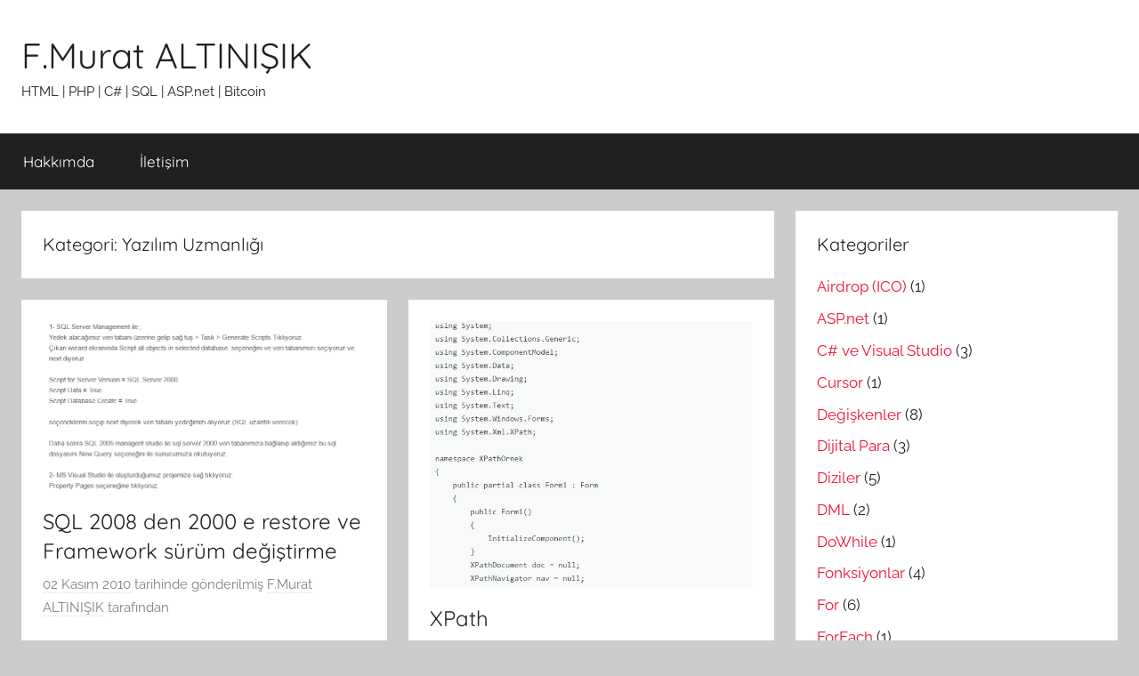

--- FILE ---
content_type: text/html; charset=UTF-8
request_url: https://www.fethimurat.com/blog/category/yazilim-uzmanligi/
body_size: 13549
content:
<!DOCTYPE html>
<html lang="tr">

<head>
<meta charset="UTF-8">
<meta name="viewport" content="width=device-width, initial-scale=1">
<link rel="profile" href="https://gmpg.org/xfn/11">

<meta name='robots' content='index, follow, max-image-preview:large, max-snippet:-1, max-video-preview:-1' />
	<style>img:is([sizes="auto" i], [sizes^="auto," i]) { contain-intrinsic-size: 3000px 1500px }</style>
	
	<!-- This site is optimized with the Yoast SEO plugin v26.4 - https://yoast.com/wordpress/plugins/seo/ -->
	<title>Yazılım Uzmanlığı arşivleri | F.Murat ALTINIŞIK</title>
	<link rel="canonical" href="https://www.fethimurat.com/blog/category/yazilim-uzmanligi/" />
	<link rel="next" href="https://www.fethimurat.com/blog/category/yazilim-uzmanligi/page/2/" />
	<meta property="og:locale" content="tr_TR" />
	<meta property="og:type" content="article" />
	<meta property="og:title" content="Yazılım Uzmanlığı arşivleri | F.Murat ALTINIŞIK" />
	<meta property="og:url" content="https://www.fethimurat.com/blog/category/yazilim-uzmanligi/" />
	<meta property="og:site_name" content="F.Murat ALTINIŞIK" />
	<meta name="twitter:card" content="summary_large_image" />
	<meta name="twitter:site" content="@muratfethi" />
	<script type="application/ld+json" class="yoast-schema-graph">{"@context":"https://schema.org","@graph":[{"@type":"CollectionPage","@id":"https://www.fethimurat.com/blog/category/yazilim-uzmanligi/","url":"https://www.fethimurat.com/blog/category/yazilim-uzmanligi/","name":"Yazılım Uzmanlığı arşivleri | F.Murat ALTINIŞIK","isPartOf":{"@id":"https://www.fethimurat.com/blog/#website"},"primaryImageOfPage":{"@id":"https://www.fethimurat.com/blog/category/yazilim-uzmanligi/#primaryimage"},"image":{"@id":"https://www.fethimurat.com/blog/category/yazilim-uzmanligi/#primaryimage"},"thumbnailUrl":"https://www.fethimurat.com/blog/wp-content/uploads/2010/11/2.png","breadcrumb":{"@id":"https://www.fethimurat.com/blog/category/yazilim-uzmanligi/#breadcrumb"},"inLanguage":"tr"},{"@type":"ImageObject","inLanguage":"tr","@id":"https://www.fethimurat.com/blog/category/yazilim-uzmanligi/#primaryimage","url":"https://www.fethimurat.com/blog/wp-content/uploads/2010/11/2.png","contentUrl":"https://www.fethimurat.com/blog/wp-content/uploads/2010/11/2.png","width":730,"height":387},{"@type":"BreadcrumbList","@id":"https://www.fethimurat.com/blog/category/yazilim-uzmanligi/#breadcrumb","itemListElement":[{"@type":"ListItem","position":1,"name":"Ana sayfa","item":"https://www.fethimurat.com/blog/"},{"@type":"ListItem","position":2,"name":"Yazılım Uzmanlığı"}]},{"@type":"WebSite","@id":"https://www.fethimurat.com/blog/#website","url":"https://www.fethimurat.com/blog/","name":"F.Murat ALTINIŞIK","description":"HTML | PHP | C# | SQL | ASP.net | Bitcoin","publisher":{"@id":"https://www.fethimurat.com/blog/#/schema/person/c4b1061d019bd9186e04c11b1094faa2"},"potentialAction":[{"@type":"SearchAction","target":{"@type":"EntryPoint","urlTemplate":"https://www.fethimurat.com/blog/?s={search_term_string}"},"query-input":{"@type":"PropertyValueSpecification","valueRequired":true,"valueName":"search_term_string"}}],"inLanguage":"tr"},{"@type":["Person","Organization"],"@id":"https://www.fethimurat.com/blog/#/schema/person/c4b1061d019bd9186e04c11b1094faa2","name":"F.Murat ALTINIŞIK","image":{"@type":"ImageObject","inLanguage":"tr","@id":"https://www.fethimurat.com/blog/#/schema/person/image/","url":"https://www.fethimurat.com/blog/wp-content/uploads/2018/01/xxx-150x150.jpg","contentUrl":"https://www.fethimurat.com/blog/wp-content/uploads/2018/01/xxx-150x150.jpg","caption":"F.Murat ALTINIŞIK"},"logo":{"@id":"https://www.fethimurat.com/blog/#/schema/person/image/"},"description":"1973 yilinda Balikesir’de dogdum. Ilkokulu Gazi (Ilkögretim) Ilk Okulu, Orta okulu ise Karesi Ortaokulunda okudum. Orta okulda merak sardigim elektronige nihayet elektronik bölümünü kazanarak dijital elektronik ile giris yaptim. Bilgisayar hobim o zamanlarda herkes gibi Commadore 64'lerle baslayip Amigalar ile devam etti.Amatör olarak Clipper programciligi yaptim. Donanim ve network konularinda uzmanlasmaya çalistim. Webtasarim ile ilgili konularda yaptigim çalismalardan sonra yazilim olan merakim daha da arti, su an c# ve sql üzerindeki çalismalarim devam etmektedir. UZMANLIK: - MS Ofis Programlari - Adobe Photoshop - Macromedia Flash, Macromedia Dreamweaver - MS Visual Studio - MSSQL, MYSQL - WAN/LAN , TCP/IP, DNS, DHCP , VPN - Active Directory tasarim, kurulum ve yönetim teknikleri - ISA Server - Windows Server","sameAs":["http://www.fethimurat.com","https://www.facebook.com/muratfethi","https://www.instagram.com/muratfethi/","https://www.linkedin.com/in/murat-altiniik-24119a13a/","https://x.com/muratfethi"]}]}</script>
	<!-- / Yoast SEO plugin. -->


<link rel="alternate" type="application/rss+xml" title="F.Murat ALTINIŞIK &raquo; akışı" href="https://www.fethimurat.com/blog/feed/" />
<link rel="alternate" type="application/rss+xml" title="F.Murat ALTINIŞIK &raquo; yorum akışı" href="https://www.fethimurat.com/blog/comments/feed/" />
<link rel="alternate" type="application/rss+xml" title="F.Murat ALTINIŞIK &raquo; Yazılım Uzmanlığı kategori akışı" href="https://www.fethimurat.com/blog/category/yazilim-uzmanligi/feed/" />
<script type="text/javascript">
/* <![CDATA[ */
window._wpemojiSettings = {"baseUrl":"https:\/\/s.w.org\/images\/core\/emoji\/16.0.1\/72x72\/","ext":".png","svgUrl":"https:\/\/s.w.org\/images\/core\/emoji\/16.0.1\/svg\/","svgExt":".svg","source":{"concatemoji":"https:\/\/www.fethimurat.com\/blog\/wp-includes\/js\/wp-emoji-release.min.js?ver=6.8.3"}};
/*! This file is auto-generated */
!function(s,n){var o,i,e;function c(e){try{var t={supportTests:e,timestamp:(new Date).valueOf()};sessionStorage.setItem(o,JSON.stringify(t))}catch(e){}}function p(e,t,n){e.clearRect(0,0,e.canvas.width,e.canvas.height),e.fillText(t,0,0);var t=new Uint32Array(e.getImageData(0,0,e.canvas.width,e.canvas.height).data),a=(e.clearRect(0,0,e.canvas.width,e.canvas.height),e.fillText(n,0,0),new Uint32Array(e.getImageData(0,0,e.canvas.width,e.canvas.height).data));return t.every(function(e,t){return e===a[t]})}function u(e,t){e.clearRect(0,0,e.canvas.width,e.canvas.height),e.fillText(t,0,0);for(var n=e.getImageData(16,16,1,1),a=0;a<n.data.length;a++)if(0!==n.data[a])return!1;return!0}function f(e,t,n,a){switch(t){case"flag":return n(e,"\ud83c\udff3\ufe0f\u200d\u26a7\ufe0f","\ud83c\udff3\ufe0f\u200b\u26a7\ufe0f")?!1:!n(e,"\ud83c\udde8\ud83c\uddf6","\ud83c\udde8\u200b\ud83c\uddf6")&&!n(e,"\ud83c\udff4\udb40\udc67\udb40\udc62\udb40\udc65\udb40\udc6e\udb40\udc67\udb40\udc7f","\ud83c\udff4\u200b\udb40\udc67\u200b\udb40\udc62\u200b\udb40\udc65\u200b\udb40\udc6e\u200b\udb40\udc67\u200b\udb40\udc7f");case"emoji":return!a(e,"\ud83e\udedf")}return!1}function g(e,t,n,a){var r="undefined"!=typeof WorkerGlobalScope&&self instanceof WorkerGlobalScope?new OffscreenCanvas(300,150):s.createElement("canvas"),o=r.getContext("2d",{willReadFrequently:!0}),i=(o.textBaseline="top",o.font="600 32px Arial",{});return e.forEach(function(e){i[e]=t(o,e,n,a)}),i}function t(e){var t=s.createElement("script");t.src=e,t.defer=!0,s.head.appendChild(t)}"undefined"!=typeof Promise&&(o="wpEmojiSettingsSupports",i=["flag","emoji"],n.supports={everything:!0,everythingExceptFlag:!0},e=new Promise(function(e){s.addEventListener("DOMContentLoaded",e,{once:!0})}),new Promise(function(t){var n=function(){try{var e=JSON.parse(sessionStorage.getItem(o));if("object"==typeof e&&"number"==typeof e.timestamp&&(new Date).valueOf()<e.timestamp+604800&&"object"==typeof e.supportTests)return e.supportTests}catch(e){}return null}();if(!n){if("undefined"!=typeof Worker&&"undefined"!=typeof OffscreenCanvas&&"undefined"!=typeof URL&&URL.createObjectURL&&"undefined"!=typeof Blob)try{var e="postMessage("+g.toString()+"("+[JSON.stringify(i),f.toString(),p.toString(),u.toString()].join(",")+"));",a=new Blob([e],{type:"text/javascript"}),r=new Worker(URL.createObjectURL(a),{name:"wpTestEmojiSupports"});return void(r.onmessage=function(e){c(n=e.data),r.terminate(),t(n)})}catch(e){}c(n=g(i,f,p,u))}t(n)}).then(function(e){for(var t in e)n.supports[t]=e[t],n.supports.everything=n.supports.everything&&n.supports[t],"flag"!==t&&(n.supports.everythingExceptFlag=n.supports.everythingExceptFlag&&n.supports[t]);n.supports.everythingExceptFlag=n.supports.everythingExceptFlag&&!n.supports.flag,n.DOMReady=!1,n.readyCallback=function(){n.DOMReady=!0}}).then(function(){return e}).then(function(){var e;n.supports.everything||(n.readyCallback(),(e=n.source||{}).concatemoji?t(e.concatemoji):e.wpemoji&&e.twemoji&&(t(e.twemoji),t(e.wpemoji)))}))}((window,document),window._wpemojiSettings);
/* ]]> */
</script>
<link rel='stylesheet' id='donovan-theme-fonts-css' href='https://www.fethimurat.com/blog/wp-content/fonts/6cfe2a107852477e12e86cf2e5f384e7.css?ver=20201110' type='text/css' media='all' />
<link rel='stylesheet' id='easymega-css' href='https://www.fethimurat.com/blog/wp-content/plugins/easymega/assets/css/style.css?ver=1764068724' type='text/css' media='all' />
<style id='easymega-inline-css' type='text/css'>
.easymega-wp-desktop #easymega-wp-page .easymega-wp .mega-item .mega-content li.mega-content-li { margin-top: 0px; }
</style>
<style id='wp-emoji-styles-inline-css' type='text/css'>

	img.wp-smiley, img.emoji {
		display: inline !important;
		border: none !important;
		box-shadow: none !important;
		height: 1em !important;
		width: 1em !important;
		margin: 0 0.07em !important;
		vertical-align: -0.1em !important;
		background: none !important;
		padding: 0 !important;
	}
</style>
<link rel='stylesheet' id='wp-block-library-css' href='https://www.fethimurat.com/blog/wp-includes/css/dist/block-library/style.min.css?ver=6.8.3' type='text/css' media='all' />
<style id='classic-theme-styles-inline-css' type='text/css'>
/*! This file is auto-generated */
.wp-block-button__link{color:#fff;background-color:#32373c;border-radius:9999px;box-shadow:none;text-decoration:none;padding:calc(.667em + 2px) calc(1.333em + 2px);font-size:1.125em}.wp-block-file__button{background:#32373c;color:#fff;text-decoration:none}
</style>
<style id='global-styles-inline-css' type='text/css'>
:root{--wp--preset--aspect-ratio--square: 1;--wp--preset--aspect-ratio--4-3: 4/3;--wp--preset--aspect-ratio--3-4: 3/4;--wp--preset--aspect-ratio--3-2: 3/2;--wp--preset--aspect-ratio--2-3: 2/3;--wp--preset--aspect-ratio--16-9: 16/9;--wp--preset--aspect-ratio--9-16: 9/16;--wp--preset--color--black: #000000;--wp--preset--color--cyan-bluish-gray: #abb8c3;--wp--preset--color--white: #ffffff;--wp--preset--color--pale-pink: #f78da7;--wp--preset--color--vivid-red: #cf2e2e;--wp--preset--color--luminous-vivid-orange: #ff6900;--wp--preset--color--luminous-vivid-amber: #fcb900;--wp--preset--color--light-green-cyan: #7bdcb5;--wp--preset--color--vivid-green-cyan: #00d084;--wp--preset--color--pale-cyan-blue: #8ed1fc;--wp--preset--color--vivid-cyan-blue: #0693e3;--wp--preset--color--vivid-purple: #9b51e0;--wp--preset--color--primary: #ee1133;--wp--preset--color--secondary: #d5001a;--wp--preset--color--tertiary: #bb0000;--wp--preset--color--accent: #1153ee;--wp--preset--color--highlight: #eedc11;--wp--preset--color--light-gray: #f2f2f2;--wp--preset--color--gray: #666666;--wp--preset--color--dark-gray: #202020;--wp--preset--gradient--vivid-cyan-blue-to-vivid-purple: linear-gradient(135deg,rgba(6,147,227,1) 0%,rgb(155,81,224) 100%);--wp--preset--gradient--light-green-cyan-to-vivid-green-cyan: linear-gradient(135deg,rgb(122,220,180) 0%,rgb(0,208,130) 100%);--wp--preset--gradient--luminous-vivid-amber-to-luminous-vivid-orange: linear-gradient(135deg,rgba(252,185,0,1) 0%,rgba(255,105,0,1) 100%);--wp--preset--gradient--luminous-vivid-orange-to-vivid-red: linear-gradient(135deg,rgba(255,105,0,1) 0%,rgb(207,46,46) 100%);--wp--preset--gradient--very-light-gray-to-cyan-bluish-gray: linear-gradient(135deg,rgb(238,238,238) 0%,rgb(169,184,195) 100%);--wp--preset--gradient--cool-to-warm-spectrum: linear-gradient(135deg,rgb(74,234,220) 0%,rgb(151,120,209) 20%,rgb(207,42,186) 40%,rgb(238,44,130) 60%,rgb(251,105,98) 80%,rgb(254,248,76) 100%);--wp--preset--gradient--blush-light-purple: linear-gradient(135deg,rgb(255,206,236) 0%,rgb(152,150,240) 100%);--wp--preset--gradient--blush-bordeaux: linear-gradient(135deg,rgb(254,205,165) 0%,rgb(254,45,45) 50%,rgb(107,0,62) 100%);--wp--preset--gradient--luminous-dusk: linear-gradient(135deg,rgb(255,203,112) 0%,rgb(199,81,192) 50%,rgb(65,88,208) 100%);--wp--preset--gradient--pale-ocean: linear-gradient(135deg,rgb(255,245,203) 0%,rgb(182,227,212) 50%,rgb(51,167,181) 100%);--wp--preset--gradient--electric-grass: linear-gradient(135deg,rgb(202,248,128) 0%,rgb(113,206,126) 100%);--wp--preset--gradient--midnight: linear-gradient(135deg,rgb(2,3,129) 0%,rgb(40,116,252) 100%);--wp--preset--font-size--small: 13px;--wp--preset--font-size--medium: 20px;--wp--preset--font-size--large: 36px;--wp--preset--font-size--x-large: 42px;--wp--preset--spacing--20: 0.44rem;--wp--preset--spacing--30: 0.67rem;--wp--preset--spacing--40: 1rem;--wp--preset--spacing--50: 1.5rem;--wp--preset--spacing--60: 2.25rem;--wp--preset--spacing--70: 3.38rem;--wp--preset--spacing--80: 5.06rem;--wp--preset--shadow--natural: 6px 6px 9px rgba(0, 0, 0, 0.2);--wp--preset--shadow--deep: 12px 12px 50px rgba(0, 0, 0, 0.4);--wp--preset--shadow--sharp: 6px 6px 0px rgba(0, 0, 0, 0.2);--wp--preset--shadow--outlined: 6px 6px 0px -3px rgba(255, 255, 255, 1), 6px 6px rgba(0, 0, 0, 1);--wp--preset--shadow--crisp: 6px 6px 0px rgba(0, 0, 0, 1);}:where(.is-layout-flex){gap: 0.5em;}:where(.is-layout-grid){gap: 0.5em;}body .is-layout-flex{display: flex;}.is-layout-flex{flex-wrap: wrap;align-items: center;}.is-layout-flex > :is(*, div){margin: 0;}body .is-layout-grid{display: grid;}.is-layout-grid > :is(*, div){margin: 0;}:where(.wp-block-columns.is-layout-flex){gap: 2em;}:where(.wp-block-columns.is-layout-grid){gap: 2em;}:where(.wp-block-post-template.is-layout-flex){gap: 1.25em;}:where(.wp-block-post-template.is-layout-grid){gap: 1.25em;}.has-black-color{color: var(--wp--preset--color--black) !important;}.has-cyan-bluish-gray-color{color: var(--wp--preset--color--cyan-bluish-gray) !important;}.has-white-color{color: var(--wp--preset--color--white) !important;}.has-pale-pink-color{color: var(--wp--preset--color--pale-pink) !important;}.has-vivid-red-color{color: var(--wp--preset--color--vivid-red) !important;}.has-luminous-vivid-orange-color{color: var(--wp--preset--color--luminous-vivid-orange) !important;}.has-luminous-vivid-amber-color{color: var(--wp--preset--color--luminous-vivid-amber) !important;}.has-light-green-cyan-color{color: var(--wp--preset--color--light-green-cyan) !important;}.has-vivid-green-cyan-color{color: var(--wp--preset--color--vivid-green-cyan) !important;}.has-pale-cyan-blue-color{color: var(--wp--preset--color--pale-cyan-blue) !important;}.has-vivid-cyan-blue-color{color: var(--wp--preset--color--vivid-cyan-blue) !important;}.has-vivid-purple-color{color: var(--wp--preset--color--vivid-purple) !important;}.has-black-background-color{background-color: var(--wp--preset--color--black) !important;}.has-cyan-bluish-gray-background-color{background-color: var(--wp--preset--color--cyan-bluish-gray) !important;}.has-white-background-color{background-color: var(--wp--preset--color--white) !important;}.has-pale-pink-background-color{background-color: var(--wp--preset--color--pale-pink) !important;}.has-vivid-red-background-color{background-color: var(--wp--preset--color--vivid-red) !important;}.has-luminous-vivid-orange-background-color{background-color: var(--wp--preset--color--luminous-vivid-orange) !important;}.has-luminous-vivid-amber-background-color{background-color: var(--wp--preset--color--luminous-vivid-amber) !important;}.has-light-green-cyan-background-color{background-color: var(--wp--preset--color--light-green-cyan) !important;}.has-vivid-green-cyan-background-color{background-color: var(--wp--preset--color--vivid-green-cyan) !important;}.has-pale-cyan-blue-background-color{background-color: var(--wp--preset--color--pale-cyan-blue) !important;}.has-vivid-cyan-blue-background-color{background-color: var(--wp--preset--color--vivid-cyan-blue) !important;}.has-vivid-purple-background-color{background-color: var(--wp--preset--color--vivid-purple) !important;}.has-black-border-color{border-color: var(--wp--preset--color--black) !important;}.has-cyan-bluish-gray-border-color{border-color: var(--wp--preset--color--cyan-bluish-gray) !important;}.has-white-border-color{border-color: var(--wp--preset--color--white) !important;}.has-pale-pink-border-color{border-color: var(--wp--preset--color--pale-pink) !important;}.has-vivid-red-border-color{border-color: var(--wp--preset--color--vivid-red) !important;}.has-luminous-vivid-orange-border-color{border-color: var(--wp--preset--color--luminous-vivid-orange) !important;}.has-luminous-vivid-amber-border-color{border-color: var(--wp--preset--color--luminous-vivid-amber) !important;}.has-light-green-cyan-border-color{border-color: var(--wp--preset--color--light-green-cyan) !important;}.has-vivid-green-cyan-border-color{border-color: var(--wp--preset--color--vivid-green-cyan) !important;}.has-pale-cyan-blue-border-color{border-color: var(--wp--preset--color--pale-cyan-blue) !important;}.has-vivid-cyan-blue-border-color{border-color: var(--wp--preset--color--vivid-cyan-blue) !important;}.has-vivid-purple-border-color{border-color: var(--wp--preset--color--vivid-purple) !important;}.has-vivid-cyan-blue-to-vivid-purple-gradient-background{background: var(--wp--preset--gradient--vivid-cyan-blue-to-vivid-purple) !important;}.has-light-green-cyan-to-vivid-green-cyan-gradient-background{background: var(--wp--preset--gradient--light-green-cyan-to-vivid-green-cyan) !important;}.has-luminous-vivid-amber-to-luminous-vivid-orange-gradient-background{background: var(--wp--preset--gradient--luminous-vivid-amber-to-luminous-vivid-orange) !important;}.has-luminous-vivid-orange-to-vivid-red-gradient-background{background: var(--wp--preset--gradient--luminous-vivid-orange-to-vivid-red) !important;}.has-very-light-gray-to-cyan-bluish-gray-gradient-background{background: var(--wp--preset--gradient--very-light-gray-to-cyan-bluish-gray) !important;}.has-cool-to-warm-spectrum-gradient-background{background: var(--wp--preset--gradient--cool-to-warm-spectrum) !important;}.has-blush-light-purple-gradient-background{background: var(--wp--preset--gradient--blush-light-purple) !important;}.has-blush-bordeaux-gradient-background{background: var(--wp--preset--gradient--blush-bordeaux) !important;}.has-luminous-dusk-gradient-background{background: var(--wp--preset--gradient--luminous-dusk) !important;}.has-pale-ocean-gradient-background{background: var(--wp--preset--gradient--pale-ocean) !important;}.has-electric-grass-gradient-background{background: var(--wp--preset--gradient--electric-grass) !important;}.has-midnight-gradient-background{background: var(--wp--preset--gradient--midnight) !important;}.has-small-font-size{font-size: var(--wp--preset--font-size--small) !important;}.has-medium-font-size{font-size: var(--wp--preset--font-size--medium) !important;}.has-large-font-size{font-size: var(--wp--preset--font-size--large) !important;}.has-x-large-font-size{font-size: var(--wp--preset--font-size--x-large) !important;}
:where(.wp-block-post-template.is-layout-flex){gap: 1.25em;}:where(.wp-block-post-template.is-layout-grid){gap: 1.25em;}
:where(.wp-block-columns.is-layout-flex){gap: 2em;}:where(.wp-block-columns.is-layout-grid){gap: 2em;}
:root :where(.wp-block-pullquote){font-size: 1.5em;line-height: 1.6;}
</style>
<link rel='stylesheet' id='ppress-frontend-css' href='https://www.fethimurat.com/blog/wp-content/plugins/wp-user-avatar/assets/css/frontend.min.css?ver=4.16.7' type='text/css' media='all' />
<link rel='stylesheet' id='ppress-flatpickr-css' href='https://www.fethimurat.com/blog/wp-content/plugins/wp-user-avatar/assets/flatpickr/flatpickr.min.css?ver=4.16.7' type='text/css' media='all' />
<link rel='stylesheet' id='ppress-select2-css' href='https://www.fethimurat.com/blog/wp-content/plugins/wp-user-avatar/assets/select2/select2.min.css?ver=6.8.3' type='text/css' media='all' />
<link rel='stylesheet' id='donovan-stylesheet-css' href='https://www.fethimurat.com/blog/wp-content/themes/donovan/style.css?ver=1.9.1' type='text/css' media='all' />
<link rel='stylesheet' id='wp_review-style-css' href='https://www.fethimurat.com/blog/wp-content/plugins/wp-review/public/css/wp-review.css?ver=5.3.5' type='text/css' media='all' />
<script type="text/javascript" src="https://www.fethimurat.com/blog/wp-includes/js/jquery/jquery.min.js?ver=3.7.1" id="jquery-core-js"></script>
<script type="text/javascript" src="https://www.fethimurat.com/blog/wp-includes/js/jquery/jquery-migrate.min.js?ver=3.4.1" id="jquery-migrate-js"></script>
<script type="text/javascript" id="image-watermark-no-right-click-js-before">
/* <![CDATA[ */
var iwArgsNoRightClick = {"rightclick":"Y","draganddrop":"N"};
/* ]]> */
</script>
<script type="text/javascript" src="https://www.fethimurat.com/blog/wp-content/plugins/image-watermark/js/no-right-click.js?ver=1.9.0" id="image-watermark-no-right-click-js"></script>
<script type="text/javascript" src="https://www.fethimurat.com/blog/wp-content/plugins/wp-user-avatar/assets/flatpickr/flatpickr.min.js?ver=4.16.7" id="ppress-flatpickr-js"></script>
<script type="text/javascript" src="https://www.fethimurat.com/blog/wp-content/plugins/wp-user-avatar/assets/select2/select2.min.js?ver=4.16.7" id="ppress-select2-js"></script>
<script type="text/javascript" src="https://www.fethimurat.com/blog/wp-content/themes/donovan/assets/js/svgxuse.min.js?ver=1.2.6" id="svgxuse-js"></script>
<link rel="https://api.w.org/" href="https://www.fethimurat.com/blog/wp-json/" /><link rel="alternate" title="JSON" type="application/json" href="https://www.fethimurat.com/blog/wp-json/wp/v2/categories/122" /><link rel="EditURI" type="application/rsd+xml" title="RSD" href="https://www.fethimurat.com/blog/xmlrpc.php?rsd" />
<meta name="generator" content="WordPress 6.8.3" />
<style type="text/css">.recentcomments a{display:inline !important;padding:0 !important;margin:0 !important;}</style>      <meta name="onesignal" content="wordpress-plugin"/>
            <script>

      window.OneSignalDeferred = window.OneSignalDeferred || [];

      OneSignalDeferred.push(function(OneSignal) {
        var oneSignal_options = {};
        window._oneSignalInitOptions = oneSignal_options;

        oneSignal_options['serviceWorkerParam'] = { scope: '/' };
oneSignal_options['serviceWorkerPath'] = 'OneSignalSDKWorker.js.php';

        OneSignal.Notifications.setDefaultUrl("https://www.fethimurat.com/blog");

        oneSignal_options['wordpress'] = true;
oneSignal_options['appId'] = '4d6c69a0-495a-48cd-999c-22c1ed8818e1';
oneSignal_options['allowLocalhostAsSecureOrigin'] = true;
oneSignal_options['welcomeNotification'] = { };
oneSignal_options['welcomeNotification']['title'] = "F.Murat ALTINIŞIK";
oneSignal_options['welcomeNotification']['message'] = "Yeni eklenen konulardan bildirim alacaksınız.";
oneSignal_options['welcomeNotification']['url'] = "https://fethimurat.com/blog";
oneSignal_options['path'] = "https://www.fethimurat.com/blog/wp-content/plugins/onesignal-free-web-push-notifications/sdk_files/";
oneSignal_options['safari_web_id'] = "https://fethimurat.com/blog";
oneSignal_options['promptOptions'] = { };
oneSignal_options['promptOptions']['actionMessage'] = "Merhaba, bana ait tüm sitelere eklenen yeni konulardan bildirim almak ister misiniz?";
oneSignal_options['promptOptions']['exampleNotificationTitleDesktop'] = "F.Murat ALTINIŞIK a ait sitelerden mesaj var.";
oneSignal_options['promptOptions']['exampleNotificationMessageDesktop'] = "F.Murat ALTINIŞIK a ait sitelerinden birine yeni bir konu eklendi.";
oneSignal_options['promptOptions']['exampleNotificationTitleMobile'] = "F.Murat ALTINIŞIK a ait sitesinden mesaj var.";
oneSignal_options['promptOptions']['exampleNotificationMessageMobile'] = "F.Murat ALTINIŞIK a ait sitelerinden birine yeni bir konu eklendi.";
oneSignal_options['promptOptions']['exampleNotificationCaption'] = "İstediğiniz zaman aboneliğinizi iptal edebilirsiniz.";
oneSignal_options['promptOptions']['acceptButtonText'] = "Evet, istiyorum.";
oneSignal_options['promptOptions']['cancelButtonText'] = "Hayır, teşekkürler";
oneSignal_options['promptOptions']['siteName'] = "https://fethimurat.com/blog";
oneSignal_options['promptOptions']['autoAcceptTitle'] = "İzin ver.";
oneSignal_options['notifyButton'] = { };
oneSignal_options['notifyButton']['enable'] = true;
oneSignal_options['notifyButton']['position'] = 'bottom-left';
oneSignal_options['notifyButton']['theme'] = 'default';
oneSignal_options['notifyButton']['size'] = 'medium';
oneSignal_options['notifyButton']['showCredit'] = true;
oneSignal_options['notifyButton']['text'] = {};
oneSignal_options['notifyButton']['text']['tip.state.unsubscribed'] = 'F.Murat ALTINIŞIK a ait tüm sitelere eklenen yeni konulardan bildirim almak için tıklayınız.';
oneSignal_options['notifyButton']['text']['tip.state.subscribed'] = 'Yeni eklenen konulardan anında haberdar olacaksınız.';
oneSignal_options['notifyButton']['text']['tip.state.blocked'] = 'Engellendi.';
oneSignal_options['notifyButton']['text']['message.action.subscribed'] = 'Aboneliğiniz tamamlandı.';
oneSignal_options['notifyButton']['text']['message.action.resubscribed'] = 'Aboneliğiniz yenilendi.';
oneSignal_options['notifyButton']['text']['message.action.unsubscribed'] = 'Abone değilsiniz.';
oneSignal_options['notifyButton']['text']['dialog.main.title'] = 'F.Murat ALTINIŞIK';
oneSignal_options['notifyButton']['text']['dialog.main.button.subscribe'] = 'Abone ol.';
oneSignal_options['notifyButton']['text']['dialog.main.button.unsubscribe'] = 'Abonelik iptali.';
oneSignal_options['notifyButton']['text']['dialog.blocked.title'] = 'Engelle.';
oneSignal_options['notifyButton']['text']['dialog.blocked.message'] = 'Engellendi.';
              OneSignal.init(window._oneSignalInitOptions);
              OneSignal.Slidedown.promptPush()      });

      function documentInitOneSignal() {
        var oneSignal_elements = document.getElementsByClassName("OneSignal-prompt");

        var oneSignalLinkClickHandler = function(event) { OneSignal.Notifications.requestPermission(); event.preventDefault(); };        for(var i = 0; i < oneSignal_elements.length; i++)
          oneSignal_elements[i].addEventListener('click', oneSignalLinkClickHandler, false);
      }

      if (document.readyState === 'complete') {
           documentInitOneSignal();
      }
      else {
           window.addEventListener("load", function(event){
               documentInitOneSignal();
          });
      }
    </script>
</head>

<body data-rsssl=1 class="archive category category-yazilim-uzmanligi category-122 wp-embed-responsive wp-theme-donovan blog-grid-layout hfeed">

	<div id="page" class="site">
		<a class="skip-link screen-reader-text" href="#content">İçeriğe atla</a>

		
		
		<header id="masthead" class="site-header clearfix" role="banner">

			<div class="header-main container clearfix">

				<div id="logo" class="site-branding clearfix">

										
			<p class="site-title"><a href="https://www.fethimurat.com/blog/" rel="home">F.Murat ALTINIŞIK</a></p>

							
			<p class="site-description">HTML | PHP | C# | SQL | ASP.net | Bitcoin</p>

			
				</div><!-- .site-branding -->

				
			</div><!-- .header-main -->

			

	<div id="main-navigation-wrap" class="primary-navigation-wrap">

		<div id="main-navigation-container" class="primary-navigation-container container">

			
			<button class="primary-menu-toggle menu-toggle" aria-controls="primary-menu" aria-expanded="false" >
				<svg class="icon icon-menu" aria-hidden="true" role="img"> <use xlink:href="https://www.fethimurat.com/blog/wp-content/themes/donovan/assets/icons/genericons-neue.svg#menu"></use> </svg><svg class="icon icon-close" aria-hidden="true" role="img"> <use xlink:href="https://www.fethimurat.com/blog/wp-content/themes/donovan/assets/icons/genericons-neue.svg#close"></use> </svg>				<span class="menu-toggle-text">Menü</span>
			</button>

			<div class="primary-navigation">

				<nav id="site-navigation" class="main-navigation" role="navigation"  aria-label="Primary Menu">

					<ul id="primary-menu" class="menu"><li id="menu-item-816" class="menu-item menu-item-type-custom menu-item-object-custom menu-item-816"><a href="https://www.fethimurat.com/#aboutus">Hakkımda</a></li>
<li id="menu-item-815" class="menu-item menu-item-type-custom menu-item-object-custom menu-item-815"><a href="https://www.fethimurat.com/#contact">İletişim</a></li>
</ul>				</nav><!-- #site-navigation -->

			</div><!-- .primary-navigation -->

		</div>

	</div>



			
			
		</header><!-- #masthead -->

		
		<div id="content" class="site-content container">

			
	<div id="primary" class="content-archive content-area">
		<main id="main" class="site-main" role="main">

		
			<header class="archive-header">

				<h1 class="archive-title">Kategori: <span>Yazılım Uzmanlığı</span></h1>				
			</header><!-- .archive-header -->

			<div id="post-wrapper" class="post-wrapper">

			
<article id="post-311" class="post-311 post type-post status-publish format-standard has-post-thumbnail hentry category-asp-net tag-framework-3-5-dan-2-0-a-indirme tag-sql-2008-den-2000-e-restore-islemi tag-sql-2008-restore tag-turkce-karakter-hatasi comments-off">

	
			<div class="post-image">
				<a class="wp-post-image-link" href="https://www.fethimurat.com/blog/sql-2008-den-2000-e-restore-ve-framework-surum-degistirme/" rel="bookmark">
					<img width="730" height="387" src="https://www.fethimurat.com/blog/wp-content/uploads/2010/11/2.png" class="attachment-post-thumbnail size-post-thumbnail wp-post-image" alt="" decoding="async" fetchpriority="high" srcset="https://www.fethimurat.com/blog/wp-content/uploads/2010/11/2.png 730w, https://www.fethimurat.com/blog/wp-content/uploads/2010/11/2-300x159.png 300w" sizes="(max-width: 730px) 100vw, 730px" />				</a>
			</div>

			
	<div class="post-content">

		<header class="entry-header">

			<h2 class="entry-title"><a href="https://www.fethimurat.com/blog/sql-2008-den-2000-e-restore-ve-framework-surum-degistirme/" rel="bookmark">SQL 2008 den 2000 e restore ve Framework sürüm değiştirme</a></h2>
			<div class="entry-meta post-details"><span class="posted-on meta-date"><a href="https://www.fethimurat.com/blog/sql-2008-den-2000-e-restore-ve-framework-surum-degistirme/" rel="bookmark"><time class="entry-date published" datetime="2010-11-02T01:14:53+03:00">02 Kasım 2010</time><time class="updated" datetime="2017-04-16T15:08:02+03:00">16 Nisan 2017</time></a> tarihinde gönderilmiş</span><span class="posted-by meta-author"> <span class="author vcard"><a class="url fn n" href="https://www.fethimurat.com/blog/author/fethimurat/" title="F.Murat ALTINIŞIK tarafından yazılmış tüm yazıları görüntüle" rel="author">F.Murat ALTINIŞIK</a></span> tarafından</span></div>
		</header><!-- .entry-header -->

		<div class="entry-content entry-excerpt clearfix">
			<p>Merhaba arkadaşlar, Başımıza gelebilecek versiyon sorunlarından bahsedeyim. Şimdi SQL 2008 de veritabanımızı, framework 3.5 sürümü ile de sitemizi yaptık ve</p>
			
			<a href="https://www.fethimurat.com/blog/sql-2008-den-2000-e-restore-ve-framework-surum-degistirme/" class="more-link">Okumaya devam et</a>

					</div><!-- .entry-content -->

	</div>

	<footer class="entry-footer post-details">
		<div class="entry-categories"> <svg class="icon icon-category" aria-hidden="true" role="img"> <use xlink:href="https://www.fethimurat.com/blog/wp-content/themes/donovan/assets/icons/genericons-neue.svg#category"></use> </svg><a href="https://www.fethimurat.com/blog/category/yazilim-uzmanligi/asp-net/" rel="category tag">ASP.net</a></div>	</footer><!-- .entry-footer -->

</article>

<article id="post-301" class="post-301 post type-post status-publish format-standard has-post-thumbnail hentry category-xml tag-xml tag-xpath comments-off">

	
			<div class="post-image">
				<a class="wp-post-image-link" href="https://www.fethimurat.com/blog/xpath/" rel="bookmark">
					<img width="606" height="503" src="https://www.fethimurat.com/blog/wp-content/uploads/2010/09/3.png" class="attachment-post-thumbnail size-post-thumbnail wp-post-image" alt="" decoding="async" srcset="https://www.fethimurat.com/blog/wp-content/uploads/2010/09/3.png 606w, https://www.fethimurat.com/blog/wp-content/uploads/2010/09/3-300x249.png 300w" sizes="(max-width: 606px) 100vw, 606px" />				</a>
			</div>

			
	<div class="post-content">

		<header class="entry-header">

			<h2 class="entry-title"><a href="https://www.fethimurat.com/blog/xpath/" rel="bookmark">XPath</a></h2>
			<div class="entry-meta post-details"><span class="posted-on meta-date"><a href="https://www.fethimurat.com/blog/xpath/" rel="bookmark"><time class="entry-date published" datetime="2010-09-27T01:08:29+03:00">27 Eylül 2010</time><time class="updated" datetime="2017-04-16T15:09:18+03:00">16 Nisan 2017</time></a> tarihinde gönderilmiş</span><span class="posted-by meta-author"> <span class="author vcard"><a class="url fn n" href="https://www.fethimurat.com/blog/author/fethimurat/" title="F.Murat ALTINIŞIK tarafından yazılmış tüm yazıları görüntüle" rel="author">F.Murat ALTINIŞIK</a></span> tarafından</span></div>
		</header><!-- .entry-header -->

		<div class="entry-content entry-excerpt clearfix">
						
			<a href="https://www.fethimurat.com/blog/xpath/" class="more-link">Okumaya devam et</a>

					</div><!-- .entry-content -->

	</div>

	<footer class="entry-footer post-details">
		<div class="entry-categories"> <svg class="icon icon-category" aria-hidden="true" role="img"> <use xlink:href="https://www.fethimurat.com/blog/wp-content/themes/donovan/assets/icons/genericons-neue.svg#category"></use> </svg><a href="https://www.fethimurat.com/blog/category/yazilim-uzmanligi/asp-net/xml/" rel="category tag">XML</a></div>	</footer><!-- .entry-footer -->

</article>

<article id="post-291" class="post-291 post type-post status-publish format-standard has-post-thumbnail hentry category-xml tag-xml tag-xml-guncelleme tag-xml-kaydetme tag-xml-silme comments-off">

	
			<div class="post-image">
				<a class="wp-post-image-link" href="https://www.fethimurat.com/blog/xml-kaydetme-silme-guncelleme/" rel="bookmark">
					<img width="576" height="381" src="https://www.fethimurat.com/blog/wp-content/uploads/2010/09/4.png" class="attachment-post-thumbnail size-post-thumbnail wp-post-image" alt="" decoding="async" srcset="https://www.fethimurat.com/blog/wp-content/uploads/2010/09/4.png 576w, https://www.fethimurat.com/blog/wp-content/uploads/2010/09/4-300x198.png 300w, https://www.fethimurat.com/blog/wp-content/uploads/2010/09/4-90x60.png 90w" sizes="(max-width: 576px) 100vw, 576px" />				</a>
			</div>

			
	<div class="post-content">

		<header class="entry-header">

			<h2 class="entry-title"><a href="https://www.fethimurat.com/blog/xml-kaydetme-silme-guncelleme/" rel="bookmark">XML Kaydetme Silme Güncelleme</a></h2>
			<div class="entry-meta post-details"><span class="posted-on meta-date"><a href="https://www.fethimurat.com/blog/xml-kaydetme-silme-guncelleme/" rel="bookmark"><time class="entry-date published" datetime="2010-09-27T00:57:41+03:00">27 Eylül 2010</time><time class="updated" datetime="2017-04-16T17:14:55+03:00">16 Nisan 2017</time></a> tarihinde gönderilmiş</span><span class="posted-by meta-author"> <span class="author vcard"><a class="url fn n" href="https://www.fethimurat.com/blog/author/fethimurat/" title="F.Murat ALTINIŞIK tarafından yazılmış tüm yazıları görüntüle" rel="author">F.Murat ALTINIŞIK</a></span> tarafından</span></div>
		</header><!-- .entry-header -->

		<div class="entry-content entry-excerpt clearfix">
						
			<a href="https://www.fethimurat.com/blog/xml-kaydetme-silme-guncelleme/" class="more-link">Okumaya devam et</a>

					</div><!-- .entry-content -->

	</div>

	<footer class="entry-footer post-details">
		<div class="entry-categories"> <svg class="icon icon-category" aria-hidden="true" role="img"> <use xlink:href="https://www.fethimurat.com/blog/wp-content/themes/donovan/assets/icons/genericons-neue.svg#category"></use> </svg><a href="https://www.fethimurat.com/blog/category/yazilim-uzmanligi/asp-net/xml/" rel="category tag">XML</a></div>	</footer><!-- .entry-footer -->

</article>

<article id="post-275" class="post-275 post type-post status-publish format-standard has-post-thumbnail hentry category-xml tag-extensible-markup-language tag-genisletilebilir-isaretleme-dili tag-xml comments-off">

	
			<div class="post-image">
				<a class="wp-post-image-link" href="https://www.fethimurat.com/blog/xml-nedir/" rel="bookmark">
					<img width="420" height="261" src="https://www.fethimurat.com/blog/wp-content/uploads/2010/09/5.png" class="attachment-post-thumbnail size-post-thumbnail wp-post-image" alt="" decoding="async" loading="lazy" srcset="https://www.fethimurat.com/blog/wp-content/uploads/2010/09/5.png 420w, https://www.fethimurat.com/blog/wp-content/uploads/2010/09/5-300x186.png 300w" sizes="auto, (max-width: 420px) 100vw, 420px" />				</a>
			</div>

			
	<div class="post-content">

		<header class="entry-header">

			<h2 class="entry-title"><a href="https://www.fethimurat.com/blog/xml-nedir/" rel="bookmark">XML nedir?</a></h2>
			<div class="entry-meta post-details"><span class="posted-on meta-date"><a href="https://www.fethimurat.com/blog/xml-nedir/" rel="bookmark"><time class="entry-date published" datetime="2010-09-25T20:50:59+03:00">25 Eylül 2010</time><time class="updated" datetime="2017-04-16T17:16:24+03:00">16 Nisan 2017</time></a> tarihinde gönderilmiş</span><span class="posted-by meta-author"> <span class="author vcard"><a class="url fn n" href="https://www.fethimurat.com/blog/author/fethimurat/" title="F.Murat ALTINIŞIK tarafından yazılmış tüm yazıları görüntüle" rel="author">F.Murat ALTINIŞIK</a></span> tarafından</span></div>
		</header><!-- .entry-header -->

		<div class="entry-content entry-excerpt clearfix">
			<p>Genişletilebilir İşaretleme Dili (XML; eXtensible Markup Language), hem insanlar hem bilgi işlem sistemleri tarafından kolayca okunabilecek dokümanlar oluşturmaya yarayan, [kastooltip</p>
			
			<a href="https://www.fethimurat.com/blog/xml-nedir/" class="more-link">Okumaya devam et</a>

					</div><!-- .entry-content -->

	</div>

	<footer class="entry-footer post-details">
		<div class="entry-categories"> <svg class="icon icon-category" aria-hidden="true" role="img"> <use xlink:href="https://www.fethimurat.com/blog/wp-content/themes/donovan/assets/icons/genericons-neue.svg#category"></use> </svg><a href="https://www.fethimurat.com/blog/category/yazilim-uzmanligi/asp-net/xml/" rel="category tag">XML</a></div>	</footer><!-- .entry-footer -->

</article>

<article id="post-272" class="post-272 post type-post status-publish format-standard has-post-thumbnail hentry category-odevler comments-off">

	
			<div class="post-image">
				<a class="wp-post-image-link" href="https://www.fethimurat.com/blog/15-08-2010-odev-2/" rel="bookmark">
					<img width="666" height="347" src="https://www.fethimurat.com/blog/wp-content/uploads/2010/08/6.png" class="attachment-post-thumbnail size-post-thumbnail wp-post-image" alt="" decoding="async" loading="lazy" srcset="https://www.fethimurat.com/blog/wp-content/uploads/2010/08/6.png 666w, https://www.fethimurat.com/blog/wp-content/uploads/2010/08/6-300x156.png 300w, https://www.fethimurat.com/blog/wp-content/uploads/2010/08/6-325x170.png 325w" sizes="auto, (max-width: 666px) 100vw, 666px" />				</a>
			</div>

			
	<div class="post-content">

		<header class="entry-header">

			<h2 class="entry-title"><a href="https://www.fethimurat.com/blog/15-08-2010-odev-2/" rel="bookmark">15.08.2010 Ödev-2</a></h2>
			<div class="entry-meta post-details"><span class="posted-on meta-date"><a href="https://www.fethimurat.com/blog/15-08-2010-odev-2/" rel="bookmark"><time class="entry-date published" datetime="2010-08-17T21:59:48+03:00">17 Ağustos 2010</time><time class="updated" datetime="2017-04-16T17:17:16+03:00">16 Nisan 2017</time></a> tarihinde gönderilmiş</span><span class="posted-by meta-author"> <span class="author vcard"><a class="url fn n" href="https://www.fethimurat.com/blog/author/fethimurat/" title="F.Murat ALTINIŞIK tarafından yazılmış tüm yazıları görüntüle" rel="author">F.Murat ALTINIŞIK</a></span> tarafından</span></div>
		</header><!-- .entry-header -->

		<div class="entry-content entry-excerpt clearfix">
			<p>&#8212; Eğer tedarikçiler tablosunda bir güncelleme yapılırsa güncellemenin sadece firma adı üzerindeki eski ve yeni değerlerini ekrana yazdırınız. create trigger</p>
			
			<a href="https://www.fethimurat.com/blog/15-08-2010-odev-2/" class="more-link">Okumaya devam et</a>

					</div><!-- .entry-content -->

	</div>

	<footer class="entry-footer post-details">
		<div class="entry-categories"> <svg class="icon icon-category" aria-hidden="true" role="img"> <use xlink:href="https://www.fethimurat.com/blog/wp-content/themes/donovan/assets/icons/genericons-neue.svg#category"></use> </svg><a href="https://www.fethimurat.com/blog/category/yazilim-uzmanligi/odevler/" rel="category tag">Ödevler</a></div>	</footer><!-- .entry-footer -->

</article>

<article id="post-263" class="post-263 post type-post status-publish format-standard has-post-thumbnail hentry category-odevler comments-off">

	
			<div class="post-image">
				<a class="wp-post-image-link" href="https://www.fethimurat.com/blog/15-08-2010-odev-1/" rel="bookmark">
					<img width="618" height="414" src="https://www.fethimurat.com/blog/wp-content/uploads/2010/08/8.png" class="attachment-post-thumbnail size-post-thumbnail wp-post-image" alt="" decoding="async" loading="lazy" srcset="https://www.fethimurat.com/blog/wp-content/uploads/2010/08/8.png 618w, https://www.fethimurat.com/blog/wp-content/uploads/2010/08/8-300x201.png 300w, https://www.fethimurat.com/blog/wp-content/uploads/2010/08/8-90x60.png 90w" sizes="auto, (max-width: 618px) 100vw, 618px" />				</a>
			</div>

			
	<div class="post-content">

		<header class="entry-header">

			<h2 class="entry-title"><a href="https://www.fethimurat.com/blog/15-08-2010-odev-1/" rel="bookmark">15.08.2010 Ödev-1</a></h2>
			<div class="entry-meta post-details"><span class="posted-on meta-date"><a href="https://www.fethimurat.com/blog/15-08-2010-odev-1/" rel="bookmark"><time class="entry-date published" datetime="2010-08-17T20:53:14+03:00">17 Ağustos 2010</time><time class="updated" datetime="2017-04-16T17:19:00+03:00">16 Nisan 2017</time></a> tarihinde gönderilmiş</span><span class="posted-by meta-author"> <span class="author vcard"><a class="url fn n" href="https://www.fethimurat.com/blog/author/fethimurat/" title="F.Murat ALTINIŞIK tarafından yazılmış tüm yazıları görüntüle" rel="author">F.Murat ALTINIŞIK</a></span> tarafından</span></div>
		</header><!-- .entry-header -->

		<div class="entry-content entry-excerpt clearfix">
			<p>&#8212; NorthWind Tablosu için Çalışan tablosuna çalışanın adını soyadını parametre olarak, işe başlangıç tarihi ise işlemin yapıldığı an olarak kayıt</p>
			
			<a href="https://www.fethimurat.com/blog/15-08-2010-odev-1/" class="more-link">Okumaya devam et</a>

					</div><!-- .entry-content -->

	</div>

	<footer class="entry-footer post-details">
		<div class="entry-categories"> <svg class="icon icon-category" aria-hidden="true" role="img"> <use xlink:href="https://www.fethimurat.com/blog/wp-content/themes/donovan/assets/icons/genericons-neue.svg#category"></use> </svg><a href="https://www.fethimurat.com/blog/category/yazilim-uzmanligi/odevler/" rel="category tag">Ödevler</a></div>	</footer><!-- .entry-footer -->

</article>

<article id="post-107" class="post-107 post type-post status-publish format-standard hentry category-c_visual tag-c tag-dagitim-projesi tag-visiual-studio tag-visiual-studio-2008 comments-off">

	
	<div class="post-content">

		<header class="entry-header">

			<h2 class="entry-title"><a href="https://www.fethimurat.com/blog/dagitim-projesi/" rel="bookmark">Dağıtım Projesi</a></h2>
			<div class="entry-meta post-details"><span class="posted-on meta-date"><a href="https://www.fethimurat.com/blog/dagitim-projesi/" rel="bookmark"><time class="entry-date published" datetime="2010-08-12T22:09:57+03:00">12 Ağustos 2010</time><time class="updated" datetime="2017-04-16T14:42:28+03:00">16 Nisan 2017</time></a> tarihinde gönderilmiş</span><span class="posted-by meta-author"> <span class="author vcard"><a class="url fn n" href="https://www.fethimurat.com/blog/author/fethimurat/" title="F.Murat ALTINIŞIK tarafından yazılmış tüm yazıları görüntüle" rel="author">F.Murat ALTINIŞIK</a></span> tarafından</span></div>
		</header><!-- .entry-header -->

		<div class="entry-content entry-excerpt clearfix">
			<p>using System; using System.Collections.Generic; using System.Linq; using System.Text; namespace DagitimProjesi { class Program { static void Main(string[] args) { string[]</p>
			
			<a href="https://www.fethimurat.com/blog/dagitim-projesi/" class="more-link">Okumaya devam et</a>

					</div><!-- .entry-content -->

	</div>

	<footer class="entry-footer post-details">
		<div class="entry-categories"> <svg class="icon icon-category" aria-hidden="true" role="img"> <use xlink:href="https://www.fethimurat.com/blog/wp-content/themes/donovan/assets/icons/genericons-neue.svg#category"></use> </svg><a href="https://www.fethimurat.com/blog/category/yazilim-uzmanligi/c_visual/" rel="category tag">C# ve Visual Studio</a></div>	</footer><!-- .entry-footer -->

</article>

<article id="post-105" class="post-105 post type-post status-publish format-standard hentry category-c_visual tag-c tag-sayisal-loto tag-visiual-studio tag-visiual-studio-2008 comments-off">

	
	<div class="post-content">

		<header class="entry-header">

			<h2 class="entry-title"><a href="https://www.fethimurat.com/blog/sayisal-loto/" rel="bookmark">Sayısal Loto</a></h2>
			<div class="entry-meta post-details"><span class="posted-on meta-date"><a href="https://www.fethimurat.com/blog/sayisal-loto/" rel="bookmark"><time class="entry-date published" datetime="2010-08-12T22:09:35+03:00">12 Ağustos 2010</time><time class="updated" datetime="2017-04-16T14:42:36+03:00">16 Nisan 2017</time></a> tarihinde gönderilmiş</span><span class="posted-by meta-author"> <span class="author vcard"><a class="url fn n" href="https://www.fethimurat.com/blog/author/fethimurat/" title="F.Murat ALTINIŞIK tarafından yazılmış tüm yazıları görüntüle" rel="author">F.Murat ALTINIŞIK</a></span> tarafından</span></div>
		</header><!-- .entry-header -->

		<div class="entry-content entry-excerpt clearfix">
			<p>using System; using System.Collections.Generic; using System.Linq; using System.Text; namespace SayisalLoto { class Program { static void Main(string[] args) { Random</p>
			
			<a href="https://www.fethimurat.com/blog/sayisal-loto/" class="more-link">Okumaya devam et</a>

					</div><!-- .entry-content -->

	</div>

	<footer class="entry-footer post-details">
		<div class="entry-categories"> <svg class="icon icon-category" aria-hidden="true" role="img"> <use xlink:href="https://www.fethimurat.com/blog/wp-content/themes/donovan/assets/icons/genericons-neue.svg#category"></use> </svg><a href="https://www.fethimurat.com/blog/category/yazilim-uzmanligi/c_visual/" rel="category tag">C# ve Visual Studio</a></div>	</footer><!-- .entry-footer -->

</article>

<article id="post-103" class="post-103 post type-post status-publish format-standard hentry category-diziler tag-c tag-diziler-2 tag-visiual-studio-2008 comments-off">

	
	<div class="post-content">

		<header class="entry-header">

			<h2 class="entry-title"><a href="https://www.fethimurat.com/blog/diziler-5/" rel="bookmark">Diziler-5</a></h2>
			<div class="entry-meta post-details"><span class="posted-on meta-date"><a href="https://www.fethimurat.com/blog/diziler-5/" rel="bookmark"><time class="entry-date published" datetime="2010-08-12T22:09:09+03:00">12 Ağustos 2010</time><time class="updated" datetime="2017-04-16T14:42:44+03:00">16 Nisan 2017</time></a> tarihinde gönderilmiş</span><span class="posted-by meta-author"> <span class="author vcard"><a class="url fn n" href="https://www.fethimurat.com/blog/author/fethimurat/" title="F.Murat ALTINIŞIK tarafından yazılmış tüm yazıları görüntüle" rel="author">F.Murat ALTINIŞIK</a></span> tarafından</span></div>
		</header><!-- .entry-header -->

		<div class="entry-content entry-excerpt clearfix">
			<p>using System; using System.Collections.Generic; using System.Linq; using System.Text; namespace Diziler5 { class Program { static void Main(string[] args) { int[]</p>
			
			<a href="https://www.fethimurat.com/blog/diziler-5/" class="more-link">Okumaya devam et</a>

					</div><!-- .entry-content -->

	</div>

	<footer class="entry-footer post-details">
		<div class="entry-categories"> <svg class="icon icon-category" aria-hidden="true" role="img"> <use xlink:href="https://www.fethimurat.com/blog/wp-content/themes/donovan/assets/icons/genericons-neue.svg#category"></use> </svg><a href="https://www.fethimurat.com/blog/category/yazilim-uzmanligi/c_visual/karar_yapilari/diziler/" rel="category tag">Diziler</a></div>	</footer><!-- .entry-footer -->

</article>

<article id="post-101" class="post-101 post type-post status-publish format-standard hentry category-diziler tag-c tag-diziler-2 tag-visiual-studio-2008 comments-off">

	
	<div class="post-content">

		<header class="entry-header">

			<h2 class="entry-title"><a href="https://www.fethimurat.com/blog/diziler-4/" rel="bookmark">Diziler-4</a></h2>
			<div class="entry-meta post-details"><span class="posted-on meta-date"><a href="https://www.fethimurat.com/blog/diziler-4/" rel="bookmark"><time class="entry-date published" datetime="2010-08-12T22:08:52+03:00">12 Ağustos 2010</time><time class="updated" datetime="2017-04-16T14:42:54+03:00">16 Nisan 2017</time></a> tarihinde gönderilmiş</span><span class="posted-by meta-author"> <span class="author vcard"><a class="url fn n" href="https://www.fethimurat.com/blog/author/fethimurat/" title="F.Murat ALTINIŞIK tarafından yazılmış tüm yazıları görüntüle" rel="author">F.Murat ALTINIŞIK</a></span> tarafından</span></div>
		</header><!-- .entry-header -->

		<div class="entry-content entry-excerpt clearfix">
			<p>using System; using System.Collections.Generic; using System.Linq; using System.Text; namespace Diziler4 { class Program { static void Main(string[] args) { string</p>
			
			<a href="https://www.fethimurat.com/blog/diziler-4/" class="more-link">Okumaya devam et</a>

					</div><!-- .entry-content -->

	</div>

	<footer class="entry-footer post-details">
		<div class="entry-categories"> <svg class="icon icon-category" aria-hidden="true" role="img"> <use xlink:href="https://www.fethimurat.com/blog/wp-content/themes/donovan/assets/icons/genericons-neue.svg#category"></use> </svg><a href="https://www.fethimurat.com/blog/category/yazilim-uzmanligi/c_visual/karar_yapilari/diziler/" rel="category tag">Diziler</a></div>	</footer><!-- .entry-footer -->

</article>

<article id="post-99" class="post-99 post type-post status-publish format-standard hentry category-diziler tag-c tag-diziler-2 tag-visiual-studio-2008 comments-off">

	
	<div class="post-content">

		<header class="entry-header">

			<h2 class="entry-title"><a href="https://www.fethimurat.com/blog/diziler-3/" rel="bookmark">Diziler-3</a></h2>
			<div class="entry-meta post-details"><span class="posted-on meta-date"><a href="https://www.fethimurat.com/blog/diziler-3/" rel="bookmark"><time class="entry-date published" datetime="2010-08-12T22:08:33+03:00">12 Ağustos 2010</time><time class="updated" datetime="2010-08-13T20:51:36+03:00">13 Ağustos 2010</time></a> tarihinde gönderilmiş</span><span class="posted-by meta-author"> <span class="author vcard"><a class="url fn n" href="https://www.fethimurat.com/blog/author/fethimurat/" title="F.Murat ALTINIŞIK tarafından yazılmış tüm yazıları görüntüle" rel="author">F.Murat ALTINIŞIK</a></span> tarafından</span></div>
		</header><!-- .entry-header -->

		<div class="entry-content entry-excerpt clearfix">
			<p>using System; using System.Collections.Generic; using System.Linq; using System.Text; namespace Diziler3 { class Program { static void Main(string[] args) { int[]</p>
			
			<a href="https://www.fethimurat.com/blog/diziler-3/" class="more-link">Okumaya devam et</a>

					</div><!-- .entry-content -->

	</div>

	<footer class="entry-footer post-details">
		<div class="entry-categories"> <svg class="icon icon-category" aria-hidden="true" role="img"> <use xlink:href="https://www.fethimurat.com/blog/wp-content/themes/donovan/assets/icons/genericons-neue.svg#category"></use> </svg><a href="https://www.fethimurat.com/blog/category/yazilim-uzmanligi/c_visual/karar_yapilari/diziler/" rel="category tag">Diziler</a></div>	</footer><!-- .entry-footer -->

</article>

<article id="post-97" class="post-97 post type-post status-publish format-standard hentry category-diziler tag-c tag-diziler-2 tag-visiual-studio comments-off">

	
	<div class="post-content">

		<header class="entry-header">

			<h2 class="entry-title"><a href="https://www.fethimurat.com/blog/diziler-2/" rel="bookmark">Diziler-2</a></h2>
			<div class="entry-meta post-details"><span class="posted-on meta-date"><a href="https://www.fethimurat.com/blog/diziler-2/" rel="bookmark"><time class="entry-date published" datetime="2010-08-12T22:08:13+03:00">12 Ağustos 2010</time><time class="updated" datetime="2010-08-13T20:52:07+03:00">13 Ağustos 2010</time></a> tarihinde gönderilmiş</span><span class="posted-by meta-author"> <span class="author vcard"><a class="url fn n" href="https://www.fethimurat.com/blog/author/fethimurat/" title="F.Murat ALTINIŞIK tarafından yazılmış tüm yazıları görüntüle" rel="author">F.Murat ALTINIŞIK</a></span> tarafından</span></div>
		</header><!-- .entry-header -->

		<div class="entry-content entry-excerpt clearfix">
			<p>using System; using System.Collections.Generic; using System.Linq; using System.Text; namespace Diziler2 { class Program { static void Main(string[] args) { Console.Write(&#8220;Kaç</p>
			
			<a href="https://www.fethimurat.com/blog/diziler-2/" class="more-link">Okumaya devam et</a>

					</div><!-- .entry-content -->

	</div>

	<footer class="entry-footer post-details">
		<div class="entry-categories"> <svg class="icon icon-category" aria-hidden="true" role="img"> <use xlink:href="https://www.fethimurat.com/blog/wp-content/themes/donovan/assets/icons/genericons-neue.svg#category"></use> </svg><a href="https://www.fethimurat.com/blog/category/yazilim-uzmanligi/c_visual/karar_yapilari/diziler/" rel="category tag">Diziler</a></div>	</footer><!-- .entry-footer -->

</article>

<article id="post-95" class="post-95 post type-post status-publish format-standard hentry category-diziler tag-c tag-diziler-2 tag-visiual-studio-2008 comments-off">

	
	<div class="post-content">

		<header class="entry-header">

			<h2 class="entry-title"><a href="https://www.fethimurat.com/blog/diziler-1/" rel="bookmark">Diziler-1</a></h2>
			<div class="entry-meta post-details"><span class="posted-on meta-date"><a href="https://www.fethimurat.com/blog/diziler-1/" rel="bookmark"><time class="entry-date published" datetime="2010-08-12T22:07:55+03:00">12 Ağustos 2010</time><time class="updated" datetime="2010-08-13T20:52:37+03:00">13 Ağustos 2010</time></a> tarihinde gönderilmiş</span><span class="posted-by meta-author"> <span class="author vcard"><a class="url fn n" href="https://www.fethimurat.com/blog/author/fethimurat/" title="F.Murat ALTINIŞIK tarafından yazılmış tüm yazıları görüntüle" rel="author">F.Murat ALTINIŞIK</a></span> tarafından</span></div>
		</header><!-- .entry-header -->

		<div class="entry-content entry-excerpt clearfix">
			<p>using System; using System.Collections.Generic; using System.Linq; using System.Text; namespace Diziler1 { class Program { static void Main(string[] args) { int[]</p>
			
			<a href="https://www.fethimurat.com/blog/diziler-1/" class="more-link">Okumaya devam et</a>

					</div><!-- .entry-content -->

	</div>

	<footer class="entry-footer post-details">
		<div class="entry-categories"> <svg class="icon icon-category" aria-hidden="true" role="img"> <use xlink:href="https://www.fethimurat.com/blog/wp-content/themes/donovan/assets/icons/genericons-neue.svg#category"></use> </svg><a href="https://www.fethimurat.com/blog/category/yazilim-uzmanligi/c_visual/karar_yapilari/diziler/" rel="category tag">Diziler</a></div>	</footer><!-- .entry-footer -->

</article>

<article id="post-93" class="post-93 post type-post status-publish format-standard hentry category-foreach tag-c tag-foreach-2 tag-visiual-studio comments-off">

	
	<div class="post-content">

		<header class="entry-header">

			<h2 class="entry-title"><a href="https://www.fethimurat.com/blog/foreach-1/" rel="bookmark">ForEach-1</a></h2>
			<div class="entry-meta post-details"><span class="posted-on meta-date"><a href="https://www.fethimurat.com/blog/foreach-1/" rel="bookmark"><time class="entry-date published" datetime="2010-08-12T22:07:14+03:00">12 Ağustos 2010</time><time class="updated" datetime="2010-08-13T20:53:12+03:00">13 Ağustos 2010</time></a> tarihinde gönderilmiş</span><span class="posted-by meta-author"> <span class="author vcard"><a class="url fn n" href="https://www.fethimurat.com/blog/author/fethimurat/" title="F.Murat ALTINIŞIK tarafından yazılmış tüm yazıları görüntüle" rel="author">F.Murat ALTINIŞIK</a></span> tarafından</span></div>
		</header><!-- .entry-header -->

		<div class="entry-content entry-excerpt clearfix">
			<p>using System; using System.Collections.Generic; using System.Linq; using System.Text; namespace DongulerForeach1 { class Program { static void Main(string[] args) { //string</p>
			
			<a href="https://www.fethimurat.com/blog/foreach-1/" class="more-link">Okumaya devam et</a>

					</div><!-- .entry-content -->

	</div>

	<footer class="entry-footer post-details">
		<div class="entry-categories"> <svg class="icon icon-category" aria-hidden="true" role="img"> <use xlink:href="https://www.fethimurat.com/blog/wp-content/themes/donovan/assets/icons/genericons-neue.svg#category"></use> </svg><a href="https://www.fethimurat.com/blog/category/yazilim-uzmanligi/c_visual/karar_yapilari/donguler/foreach/" rel="category tag">ForEach</a></div>	</footer><!-- .entry-footer -->

</article>

<article id="post-91" class="post-91 post type-post status-publish format-standard hentry category-dowhile tag-c tag-dowhile-2 tag-visiual-studio comments-off">

	
	<div class="post-content">

		<header class="entry-header">

			<h2 class="entry-title"><a href="https://www.fethimurat.com/blog/dowhile-1/" rel="bookmark">DoWhile-1</a></h2>
			<div class="entry-meta post-details"><span class="posted-on meta-date"><a href="https://www.fethimurat.com/blog/dowhile-1/" rel="bookmark"><time class="entry-date published" datetime="2010-08-12T22:06:33+03:00">12 Ağustos 2010</time><time class="updated" datetime="2010-08-13T20:53:52+03:00">13 Ağustos 2010</time></a> tarihinde gönderilmiş</span><span class="posted-by meta-author"> <span class="author vcard"><a class="url fn n" href="https://www.fethimurat.com/blog/author/fethimurat/" title="F.Murat ALTINIŞIK tarafından yazılmış tüm yazıları görüntüle" rel="author">F.Murat ALTINIŞIK</a></span> tarafından</span></div>
		</header><!-- .entry-header -->

		<div class="entry-content entry-excerpt clearfix">
			<p>using System; using System.Collections.Generic; using System.Linq; using System.Text; namespace DongulerDoWhile1 { class Program { static void Main(string[] args) { int</p>
			
			<a href="https://www.fethimurat.com/blog/dowhile-1/" class="more-link">Okumaya devam et</a>

					</div><!-- .entry-content -->

	</div>

	<footer class="entry-footer post-details">
		<div class="entry-categories"> <svg class="icon icon-category" aria-hidden="true" role="img"> <use xlink:href="https://www.fethimurat.com/blog/wp-content/themes/donovan/assets/icons/genericons-neue.svg#category"></use> </svg><a href="https://www.fethimurat.com/blog/category/yazilim-uzmanligi/c_visual/karar_yapilari/donguler/dowhile/" rel="category tag">DoWhile</a></div>	</footer><!-- .entry-footer -->

</article>

			</div>

			
	<nav class="navigation pagination" aria-label="Yazı sayfalandırması">
		<h2 class="screen-reader-text">Yazı sayfalandırması</h2>
		<div class="nav-links"><span aria-current="page" class="page-numbers current">1</span>
<a class="page-numbers" href="https://www.fethimurat.com/blog/category/yazilim-uzmanligi/page/2/">2</a>
<a class="page-numbers" href="https://www.fethimurat.com/blog/category/yazilim-uzmanligi/page/3/">3</a>
<a class="page-numbers" href="https://www.fethimurat.com/blog/category/yazilim-uzmanligi/page/4/">4</a>
<a class="next page-numbers" href="https://www.fethimurat.com/blog/category/yazilim-uzmanligi/page/2/"><span class="screen-reader-text">Sonraki yazılar</span>&raquo;</a></div>
	</nav>
		</main><!-- #main -->
	</div><!-- #primary -->


	<section id="secondary" class="sidebar widget-area clearfix" role="complementary">

		<section id="categories-2" class="widget widget_categories"><h4 class="widget-title">Kategoriler</h4>
			<ul>
					<li class="cat-item cat-item-180"><a href="https://www.fethimurat.com/blog/category/dijital-para/airdrop-ico/">Airdrop (ICO)</a> (1)
</li>
	<li class="cat-item cat-item-67"><a href="https://www.fethimurat.com/blog/category/yazilim-uzmanligi/asp-net/">ASP.net</a> (1)
</li>
	<li class="cat-item cat-item-3"><a href="https://www.fethimurat.com/blog/category/yazilim-uzmanligi/c_visual/">C# ve Visual Studio</a> (3)
</li>
	<li class="cat-item cat-item-49"><a href="https://www.fethimurat.com/blog/category/veritabani-uzmanligi/sql/cursor/">Cursor</a> (1)
</li>
	<li class="cat-item cat-item-6"><a href="https://www.fethimurat.com/blog/category/yazilim-uzmanligi/c_visual/degiskenler/">Değişkenler</a> (8)
</li>
	<li class="cat-item cat-item-175"><a href="https://www.fethimurat.com/blog/category/dijital-para/">Dijital Para</a> (3)
</li>
	<li class="cat-item cat-item-15"><a href="https://www.fethimurat.com/blog/category/yazilim-uzmanligi/c_visual/karar_yapilari/diziler/">Diziler</a> (5)
</li>
	<li class="cat-item cat-item-35"><a href="https://www.fethimurat.com/blog/category/veritabani-uzmanligi/sql/dml/">DML</a> (2)
</li>
	<li class="cat-item cat-item-13"><a href="https://www.fethimurat.com/blog/category/yazilim-uzmanligi/c_visual/karar_yapilari/donguler/dowhile/">DoWhile</a> (1)
</li>
	<li class="cat-item cat-item-51"><a href="https://www.fethimurat.com/blog/category/veritabani-uzmanligi/sql/fonksiyonlar/">Fonksiyonlar</a> (4)
</li>
	<li class="cat-item cat-item-11"><a href="https://www.fethimurat.com/blog/category/yazilim-uzmanligi/c_visual/karar_yapilari/donguler/for/">For</a> (6)
</li>
	<li class="cat-item cat-item-14"><a href="https://www.fethimurat.com/blog/category/yazilim-uzmanligi/c_visual/karar_yapilari/donguler/foreach/">ForEach</a> (1)
</li>
	<li class="cat-item cat-item-189"><a href="https://www.fethimurat.com/blog/category/genel-konular/">Genel Konular</a> (3)
</li>
	<li class="cat-item cat-item-101"><a href="https://www.fethimurat.com/blog/category/google/">Google</a> (1)
</li>
	<li class="cat-item cat-item-42"><a href="https://www.fethimurat.com/blog/category/veritabani-uzmanligi/sql/groupby/">Group By</a> (1)
</li>
	<li class="cat-item cat-item-80"><a href="https://www.fethimurat.com/blog/category/ios/">IOS</a> (2)
</li>
	<li class="cat-item cat-item-43"><a href="https://www.fethimurat.com/blog/category/veritabani-uzmanligi/sql/join-sql/">Join</a> (2)
</li>
	<li class="cat-item cat-item-7"><a href="https://www.fethimurat.com/blog/category/yazilim-uzmanligi/c_visual/karar_yapilari/">Karar Yapıları</a> (9)
</li>
	<li class="cat-item cat-item-65"><a href="https://www.fethimurat.com/blog/category/yazilim-uzmanligi/odevler/">Ödevler</a> (2)
</li>
	<li class="cat-item cat-item-5"><a href="https://www.fethimurat.com/blog/category/yazilim-uzmanligi/c_visual/operatorler/">Operatörler</a> (1)
</li>
	<li class="cat-item cat-item-79"><a href="https://www.fethimurat.com/blog/category/webmaster/php/">PHP</a> (1)
</li>
	<li class="cat-item cat-item-4"><a href="https://www.fethimurat.com/blog/category/yazilim-uzmanligi/c_visual/proglamlamaya_giris/">Proglamlamaya Giriş</a> (2)
</li>
	<li class="cat-item cat-item-44"><a href="https://www.fethimurat.com/blog/category/veritabani-uzmanligi/sql/prosedur/">Prosedurler</a> (2)
</li>
	<li class="cat-item cat-item-8"><a href="https://www.fethimurat.com/blog/category/yazilim-uzmanligi/c_visual/random/">Random Uygulamaları</a> (2)
</li>
	<li class="cat-item cat-item-124"><a href="https://www.fethimurat.com/blog/category/sistem-uzmanligi/">Sistem Uzmanlığı</a> (1)
</li>
	<li class="cat-item cat-item-34"><a href="https://www.fethimurat.com/blog/category/veritabani-uzmanligi/sql/">SQL</a> (3)
</li>
	<li class="cat-item cat-item-9"><a href="https://www.fethimurat.com/blog/category/yazilim-uzmanligi/c_visual/karar_yapilari/switch/">Switch</a> (3)
</li>
	<li class="cat-item cat-item-47"><a href="https://www.fethimurat.com/blog/category/veritabani-uzmanligi/sql/trigger/">Trigger</a> (2)
</li>
	<li class="cat-item cat-item-123"><a href="https://www.fethimurat.com/blog/category/veritabani-uzmanligi/">Veritabanı Uzmanlığı</a> (1)
</li>
	<li class="cat-item cat-item-53"><a href="https://www.fethimurat.com/blog/category/veritabani-uzmanligi/sql/view/">View</a> (1)
</li>
	<li class="cat-item cat-item-12"><a href="https://www.fethimurat.com/blog/category/yazilim-uzmanligi/c_visual/karar_yapilari/donguler/while/">While</a> (3)
</li>
	<li class="cat-item cat-item-125"><a href="https://www.fethimurat.com/blog/category/wordpress/">Wordpress</a> (4)
</li>
	<li class="cat-item cat-item-68"><a href="https://www.fethimurat.com/blog/category/yazilim-uzmanligi/asp-net/xml/">XML</a> (3)
</li>
			</ul>

			</section><section id="recent-comments-2" class="widget widget_recent_comments"><h4 class="widget-title">Son yorumlar</h4><ul id="recentcomments"></ul></section><section id="tag_cloud-5" class="widget widget_tag_cloud"><h4 class="widget-title">Kategoriler</h4><div class="tagcloud"><a href="https://www.fethimurat.com/blog/category/dijital-para/airdrop-ico/" class="tag-cloud-link tag-link-180 tag-link-position-1" style="font-size: 12.2pt;" aria-label="Airdrop (ICO) (1 öge)">Airdrop (ICO)</a>
<a href="https://www.fethimurat.com/blog/category/yazilim-uzmanligi/asp-net/" class="tag-cloud-link tag-link-67 tag-link-position-2" style="font-size: 12.2pt;" aria-label="ASP.net (1 öge)">ASP.net</a>
<a href="https://www.fethimurat.com/blog/category/yazilim-uzmanligi/c_visual/" class="tag-cloud-link tag-link-3 tag-link-position-3" style="font-size: 16.4pt;" aria-label="C# ve Visual Studio (3 öge)">C# ve Visual Studio</a>
<a href="https://www.fethimurat.com/blog/category/veritabani-uzmanligi/sql/cursor/" class="tag-cloud-link tag-link-49 tag-link-position-4" style="font-size: 12.2pt;" aria-label="Cursor (1 öge)">Cursor</a>
<a href="https://www.fethimurat.com/blog/category/yazilim-uzmanligi/c_visual/degiskenler/" class="tag-cloud-link tag-link-6 tag-link-position-5" style="font-size: 21.3pt;" aria-label="Değişkenler (8 öge)">Değişkenler</a>
<a href="https://www.fethimurat.com/blog/category/dijital-para/" class="tag-cloud-link tag-link-175 tag-link-position-6" style="font-size: 16.4pt;" aria-label="Dijital Para (3 öge)">Dijital Para</a>
<a href="https://www.fethimurat.com/blog/category/yazilim-uzmanligi/c_visual/karar_yapilari/diziler/" class="tag-cloud-link tag-link-15 tag-link-position-7" style="font-size: 18.92pt;" aria-label="Diziler (5 öge)">Diziler</a>
<a href="https://www.fethimurat.com/blog/category/veritabani-uzmanligi/sql/dml/" class="tag-cloud-link tag-link-35 tag-link-position-8" style="font-size: 14.72pt;" aria-label="DML (2 öge)">DML</a>
<a href="https://www.fethimurat.com/blog/category/yazilim-uzmanligi/c_visual/karar_yapilari/donguler/dowhile/" class="tag-cloud-link tag-link-13 tag-link-position-9" style="font-size: 12.2pt;" aria-label="DoWhile (1 öge)">DoWhile</a>
<a href="https://www.fethimurat.com/blog/category/yazilim-uzmanligi/c_visual/karar_yapilari/donguler/" class="tag-cloud-link tag-link-10 tag-link-position-10" style="font-size: 8pt;" aria-label="Döngüler (0 öge)">Döngüler</a>
<a href="https://www.fethimurat.com/blog/category/veritabani-uzmanligi/sql/fonksiyonlar/" class="tag-cloud-link tag-link-51 tag-link-position-11" style="font-size: 17.8pt;" aria-label="Fonksiyonlar (4 öge)">Fonksiyonlar</a>
<a href="https://www.fethimurat.com/blog/category/yazilim-uzmanligi/c_visual/karar_yapilari/donguler/for/" class="tag-cloud-link tag-link-11 tag-link-position-12" style="font-size: 19.9pt;" aria-label="For (6 öge)">For</a>
<a href="https://www.fethimurat.com/blog/category/yazilim-uzmanligi/c_visual/karar_yapilari/donguler/foreach/" class="tag-cloud-link tag-link-14 tag-link-position-13" style="font-size: 12.2pt;" aria-label="ForEach (1 öge)">ForEach</a>
<a href="https://www.fethimurat.com/blog/category/genel-konular/" class="tag-cloud-link tag-link-189 tag-link-position-14" style="font-size: 16.4pt;" aria-label="Genel Konular (3 öge)">Genel Konular</a>
<a href="https://www.fethimurat.com/blog/category/google/" class="tag-cloud-link tag-link-101 tag-link-position-15" style="font-size: 12.2pt;" aria-label="Google (1 öge)">Google</a>
<a href="https://www.fethimurat.com/blog/category/veritabani-uzmanligi/sql/groupby/" class="tag-cloud-link tag-link-42 tag-link-position-16" style="font-size: 12.2pt;" aria-label="Group By (1 öge)">Group By</a>
<a href="https://www.fethimurat.com/blog/category/ios/" class="tag-cloud-link tag-link-80 tag-link-position-17" style="font-size: 14.72pt;" aria-label="IOS (2 öge)">IOS</a>
<a href="https://www.fethimurat.com/blog/category/veritabani-uzmanligi/sql/join-sql/" class="tag-cloud-link tag-link-43 tag-link-position-18" style="font-size: 14.72pt;" aria-label="Join (2 öge)">Join</a>
<a href="https://www.fethimurat.com/blog/category/yazilim-uzmanligi/c_visual/karar_yapilari/" class="tag-cloud-link tag-link-7 tag-link-position-19" style="font-size: 22pt;" aria-label="Karar Yapıları (9 öge)">Karar Yapıları</a>
<a href="https://www.fethimurat.com/blog/category/yazilim-uzmanligi/c_visual/operatorler/" class="tag-cloud-link tag-link-5 tag-link-position-20" style="font-size: 12.2pt;" aria-label="Operatörler (1 öge)">Operatörler</a>
<a href="https://www.fethimurat.com/blog/category/webmaster/php/" class="tag-cloud-link tag-link-79 tag-link-position-21" style="font-size: 12.2pt;" aria-label="PHP (1 öge)">PHP</a>
<a href="https://www.fethimurat.com/blog/category/yazilim-uzmanligi/c_visual/proglamlamaya_giris/" class="tag-cloud-link tag-link-4 tag-link-position-22" style="font-size: 14.72pt;" aria-label="Proglamlamaya Giriş (2 öge)">Proglamlamaya Giriş</a>
<a href="https://www.fethimurat.com/blog/category/veritabani-uzmanligi/sql/prosedur/" class="tag-cloud-link tag-link-44 tag-link-position-23" style="font-size: 14.72pt;" aria-label="Prosedurler (2 öge)">Prosedurler</a>
<a href="https://www.fethimurat.com/blog/category/yazilim-uzmanligi/c_visual/random/" class="tag-cloud-link tag-link-8 tag-link-position-24" style="font-size: 14.72pt;" aria-label="Random Uygulamaları (2 öge)">Random Uygulamaları</a>
<a href="https://www.fethimurat.com/blog/category/sistem-uzmanligi/" class="tag-cloud-link tag-link-124 tag-link-position-25" style="font-size: 12.2pt;" aria-label="Sistem Uzmanlığı (1 öge)">Sistem Uzmanlığı</a>
<a href="https://www.fethimurat.com/blog/category/veritabani-uzmanligi/sql/" class="tag-cloud-link tag-link-34 tag-link-position-26" style="font-size: 16.4pt;" aria-label="SQL (3 öge)">SQL</a>
<a href="https://www.fethimurat.com/blog/category/yazilim-uzmanligi/c_visual/karar_yapilari/switch/" class="tag-cloud-link tag-link-9 tag-link-position-27" style="font-size: 16.4pt;" aria-label="Switch (3 öge)">Switch</a>
<a href="https://www.fethimurat.com/blog/category/veritabani-uzmanligi/sql/trigger/" class="tag-cloud-link tag-link-47 tag-link-position-28" style="font-size: 14.72pt;" aria-label="Trigger (2 öge)">Trigger</a>
<a href="https://www.fethimurat.com/blog/category/veritabani-uzmanligi/" class="tag-cloud-link tag-link-123 tag-link-position-29" style="font-size: 12.2pt;" aria-label="Veritabanı Uzmanlığı (1 öge)">Veritabanı Uzmanlığı</a>
<a href="https://www.fethimurat.com/blog/category/veritabani-uzmanligi/sql/view/" class="tag-cloud-link tag-link-53 tag-link-position-30" style="font-size: 12.2pt;" aria-label="View (1 öge)">View</a>
<a href="https://www.fethimurat.com/blog/category/webmaster/" class="tag-cloud-link tag-link-100 tag-link-position-31" style="font-size: 8pt;" aria-label="Webmaster (0 öge)">Webmaster</a>
<a href="https://www.fethimurat.com/blog/category/yazilim-uzmanligi/c_visual/karar_yapilari/donguler/while/" class="tag-cloud-link tag-link-12 tag-link-position-32" style="font-size: 16.4pt;" aria-label="While (3 öge)">While</a>
<a href="https://www.fethimurat.com/blog/category/wordpress/" class="tag-cloud-link tag-link-125 tag-link-position-33" style="font-size: 17.8pt;" aria-label="Wordpress (4 öge)">Wordpress</a>
<a href="https://www.fethimurat.com/blog/category/yazilim-uzmanligi/asp-net/xml/" class="tag-cloud-link tag-link-68 tag-link-position-34" style="font-size: 16.4pt;" aria-label="XML (3 öge)">XML</a>
<a href="https://www.fethimurat.com/blog/category/yazilim-uzmanligi/" class="tag-cloud-link tag-link-122 tag-link-position-35" style="font-size: 8pt;" aria-label="Yazılım Uzmanlığı (0 öge)">Yazılım Uzmanlığı</a>
<a href="https://www.fethimurat.com/blog/category/yazilim-uzmanligi/odevler/" class="tag-cloud-link tag-link-65 tag-link-position-36" style="font-size: 14.72pt;" aria-label="Ödevler (2 öge)">Ödevler</a></div>
</section>
	</section><!-- #secondary -->


	</div><!-- #content -->

	
	<div id="footer" class="footer-wrap">

		<footer id="colophon" class="site-footer container clearfix" role="contentinfo">

			
			<div id="footer-line" class="site-info">
								
		<span class="credit-link">
			WordPress Theme: Donovan by ThemeZee.		</span>

					</div><!-- .site-info -->

		</footer><!-- #colophon -->

	</div>

</div><!-- #page -->

<script type="speculationrules">
{"prefetch":[{"source":"document","where":{"and":[{"href_matches":"\/blog\/*"},{"not":{"href_matches":["\/blog\/wp-*.php","\/blog\/wp-admin\/*","\/blog\/wp-content\/uploads\/*","\/blog\/wp-content\/*","\/blog\/wp-content\/plugins\/*","\/blog\/wp-content\/themes\/donovan\/*","\/blog\/*\\?(.+)"]}},{"not":{"selector_matches":"a[rel~=\"nofollow\"]"}},{"not":{"selector_matches":".no-prefetch, .no-prefetch a"}}]},"eagerness":"conservative"}]}
</script>
<script type="text/javascript" id="easymega-js-extra">
/* <![CDATA[ */
var MegamenuWp = {"ajax_url":"https:\/\/www.fethimurat.com\/blog\/wp-admin\/admin-ajax.php","loading_icon":"<div class=\"mega-spinner\"><div class=\"uil-squares-css\" style=\"transform:scale(0.4);\"><div><div><\/div><\/div><div><div><\/div><\/div><div><div><\/div><\/div><div><div><\/div><\/div><div><div><\/div><\/div><div><div><\/div><\/div><div><div><\/div><\/div><div><div><\/div><\/div><\/div><\/div>","theme_support":{"mobile_mod":720,"disable_auto_css":0,"disable_css":0,"parent_level":0,"content_right":0,"content_left":0,"margin_top":0,"animation":"","child_li":"","ul_css":"","li_css":""},"mega_parent_level":"0","mega_content_left":"0","mega_content_right":"0","animation":"shift-up"};
/* ]]> */
</script>
<script type="text/javascript" src="https://www.fethimurat.com/blog/wp-content/plugins/easymega/assets/js/easymega-wp.js?ver=1764068724" id="easymega-js"></script>
<script type="text/javascript" id="ppress-frontend-script-js-extra">
/* <![CDATA[ */
var pp_ajax_form = {"ajaxurl":"https:\/\/www.fethimurat.com\/blog\/wp-admin\/admin-ajax.php","confirm_delete":"Emin misiniz?","deleting_text":"Siliniyor...","deleting_error":"Bir hata olu\u015ftu. L\u00fctfen tekrar deneyin.","nonce":"a53998ad65","disable_ajax_form":"false","is_checkout":"0","is_checkout_tax_enabled":"0","is_checkout_autoscroll_enabled":"true"};
/* ]]> */
</script>
<script type="text/javascript" src="https://www.fethimurat.com/blog/wp-content/plugins/wp-user-avatar/assets/js/frontend.min.js?ver=4.16.7" id="ppress-frontend-script-js"></script>
<script type="text/javascript" id="donovan-navigation-js-extra">
/* <![CDATA[ */
var donovanScreenReaderText = {"expand":"Expand child menu","collapse":"Collapse child menu","icon":"<svg class=\"icon icon-expand\" aria-hidden=\"true\" role=\"img\"> <use xlink:href=\"https:\/\/www.fethimurat.com\/blog\/wp-content\/themes\/donovan\/assets\/icons\/genericons-neue.svg#expand\"><\/use> <\/svg>"};
/* ]]> */
</script>
<script type="text/javascript" src="https://www.fethimurat.com/blog/wp-content/themes/donovan/assets/js/navigation.min.js?ver=20220224" id="donovan-navigation-js"></script>
<script type="text/javascript" src="https://www.fethimurat.com/blog/wp-content/plugins/wp-review/public/js/js.cookie.min.js?ver=2.1.4" id="js-cookie-js"></script>
<script type="text/javascript" src="https://www.fethimurat.com/blog/wp-includes/js/underscore.min.js?ver=1.13.7" id="underscore-js"></script>
<script type="text/javascript" id="wp-util-js-extra">
/* <![CDATA[ */
var _wpUtilSettings = {"ajax":{"url":"\/blog\/wp-admin\/admin-ajax.php"}};
/* ]]> */
</script>
<script type="text/javascript" src="https://www.fethimurat.com/blog/wp-includes/js/wp-util.min.js?ver=6.8.3" id="wp-util-js"></script>
<script type="text/javascript" id="wp_review-js-js-extra">
/* <![CDATA[ */
var wpreview = {"ajaxurl":"https:\/\/www.fethimurat.com\/blog\/wp-admin\/admin-ajax.php","loginRequiredMessage":"You must log in to add your review"};
/* ]]> */
</script>
<script type="text/javascript" src="https://www.fethimurat.com/blog/wp-content/plugins/wp-review/public/js/main.js?ver=5.3.5" id="wp_review-js-js"></script>
<script type="text/javascript" src="https://cdn.onesignal.com/sdks/web/v16/OneSignalSDK.page.js?ver=1.0.0" id="remote_sdk-js" defer="defer" data-wp-strategy="defer"></script>

</body>
</html>
